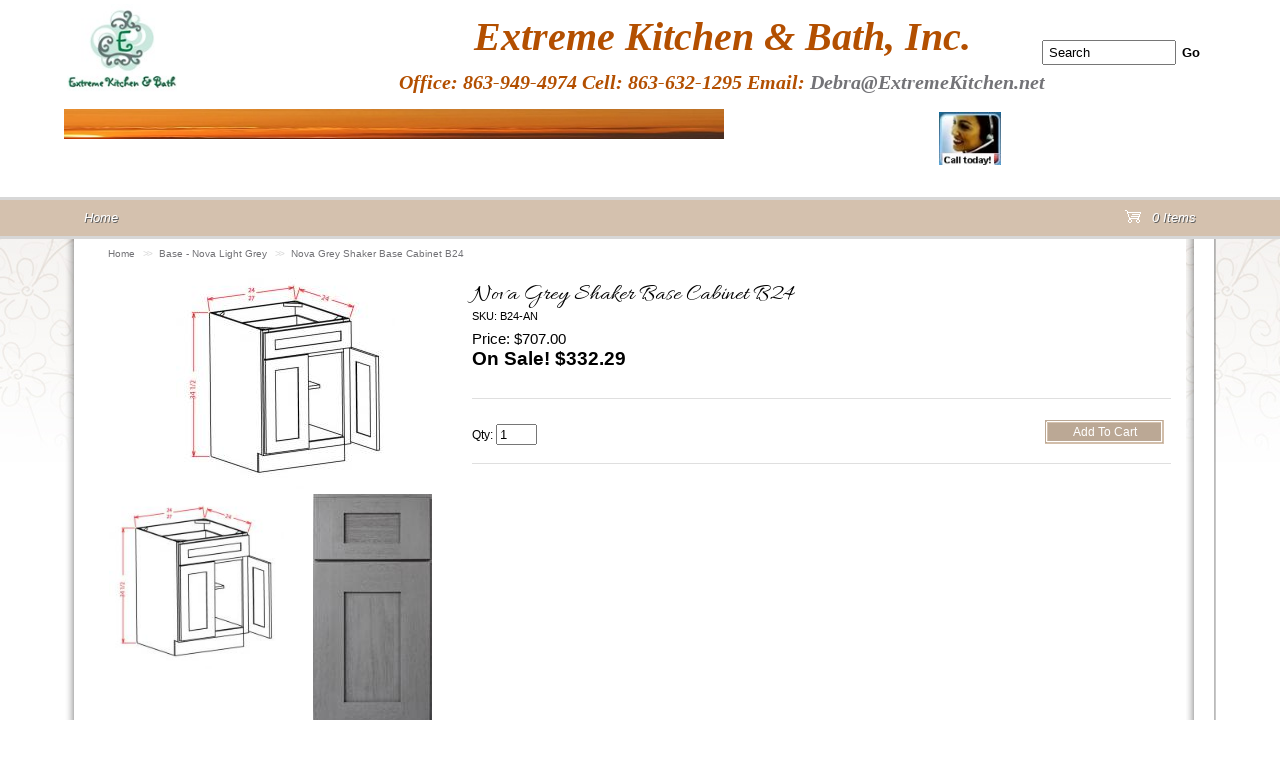

--- FILE ---
content_type: text/html; charset=ISO-8859-1
request_url: https://www.extremekitchen.net/product14481.html
body_size: 15091
content:
<!DOCTYPE html>
<html lang="en-US">
<head>
<meta name="generator" content="ShopSite Pro 15.0 r6 (sc - Dynamic-Product.sst)">
<meta name="referrer" content="no-referrer-when-downgrade">

<meta http-equiv="content-type" content="text/html; charset=ISO-8859-1">
<meta http-equiv="X-UA-Compatible" content="IE=EmulateIE8">
<title>Nova Grey Shaker Base Cabinet B24</title>
<meta property="og:title" content="Nova Grey Shaker Base Cabinet B24">
<meta name="keywords" content="Nova Grey Shaker Base Cabinet B24">
<meta name="description" content="Nova Grey Shaker Base Cabinet B24">
<meta property="og:image" content="https://www.extremekitchen.net/media/USwhitephotos/base24to27.jpg">
<meta property="og:url" content="https://www.extremekitchen.net/product14481.html">
<meta property="og:site_name" content="        HOME PAGE">
<style type="text/css">#header,#container,#menus,#footer,#footer-page,table#footer-alternate, ul#ShopSite{width: 90%;}body {background-color:#FFFFFF;background-image:url(https://www.extremekitchen.net/media/en-US/backgrounds/shared/boutique-bg-D4C1AE.jpg)}body,td{color:#000000;}a{color: #737377;}a:hover{color:#928171;}</style>
<link rel="stylesheet" type="text/css" href="https://www.extremekitchen.net/publish/dynamic.css">
<meta name="robots" content="index,follow">
<script type="text/javascript" src="https://www.extremekitchen.net/media/en-US/javascript/mdetect.js"></script>
<script type="text/javascript" src="https://www.extremekitchen.net/media/en-US/javascript/cookies.js"></script>
<script type="text/javascript">
function set_mobile_cookie(name, value, expirationDays) {var cookie=name+'='+value+';';if(document.location.protocol == 'https:'){cookie += ' Secure; SameSite=None;'}else{cookie += ' SameSite=Lax;'}cookie=cookie+(' path=/; domain=extremekitchen.net');document.cookie=cookie;}
</script>
<script type="text/javascript" src="https://ajax.googleapis.com/ajax/libs/jquery/3.7.1/jquery.min.js"></script>
  <script type="text/javascript">
    var ss_jQuery = jQuery.noConflict(true);
  </script>
<script src="https://www.extremekitchen.net/media/en-US/javascript/jquery/json2.min.js?1416590993"></script>
<script>window.ss_rec_str = '';function AddSSRecStr(rec){window.ss_rec_str = window.ss_rec_str + rec + '|';};function ss_handleResponse_inv(data) {var cnt = 0,recid,msg,elem,recids=data.getElementsByTagName('recid'),messages=data.getElementsByTagName('message');for(cnt=0;cnt < recids.length;cnt++) {recid = ss_jQuery(recids[cnt]).text();msg = ss_jQuery(messages[cnt]).text();id = document.getElementById('ss_inv' + recid);id.innerHTML = msg.replace(/\"/g, '&quot;').replace(/\|q\|/g, '"');}}function ss_inv_getinfo() {var dataObj = {storeid: '*14894f2baa854166112471cf',itemnum: window.ss_rec_str},data = ss_jQuery.param(dataObj, false);if (window.ss_rec_str != '') {ss_jQuery.ajax({ type: 'GET',url: 'https://www.extremekitchen.net/cgi-extremekitchen/sb/inv.cgi',data: data,dataType: 'jsonp',crossDomain: true,jsonp: true,success: function(rdata, textStatus, jqXHR){if (window.DOMParser){parser=new DOMParser();data=parser.parseFromString(rdata.data,'text/xml');ss_handleResponse_inv(data);} else{xmlDoc=new ActiveXObject('Microsoft.XMLDOM');xmlDoc.async=false;xmlDoc.loadXML(rdata.data);ss_handleResponse_inv(xmlDoc);}},error: function(jqXHR, textStatus, errorThrown){}});}} ss_jQuery(document).ready(function(){ss_inv_getinfo();return true;});</script>
</head>
<body>
<script type="text/javascript">
 if (ss_isMobile) {
  ck = (function(name){var b=' '+document.cookie;var c=b.search(new RegExp('\b'+name+'='));if(c==-1)c=b.indexOf(name+'=');if(c==-1)b=null;else{c=b.indexOf('=',c)+1;var d=b.indexOf(';',c);if(d==-1)d=b.length;b=unescape(b.substring(c,d));}return b;})("ss_mb_0001266037");
  if ((ck == null) || (ck == 'mb')) { 
   var r = "https://www.extremekitchen.net/cgi-extremekitchen/sb/ss_mb.cgi?storeid=*14894f2baa854166112471cf&ss_parm=A463235c57d94ed387930cf3267a08ac2";   if(window.location.search){r += '&' + window.location.search.replace('?', '');}
   window.location.replace(r);
  }
 }
</script>
<script type="text/javascript">var $ = ss_jQuery, jQuery = ss_jQuery;</script>
<script type="text/javascript" src="https://www.extremekitchen.net/publish/dynamic.js"></script>
<div id="placeholder" class="full">        HOME PAGE Header Section</div>
<div id="container-full"><div id="container">
<div id="content" class="left">
<div id="breadcrumbs"><a href="https://www.extremekitchen.net/index.html" title="        HOME PAGE">Home</a>&gt;&gt;<a href="https://www.extremekitchen.net/page689.html" title="Nova Grey RTA Base Cabinets">Base - Nova Light Grey</a>&gt;&gt;<a href="https://www.extremekitchen.net/product14481.html" title="Nova Grey Shaker Base Cabinet B24">Nova Grey Shaker Base Cabinet B24</a></div>
<table class="more-information-page"><tr>
<td class="product-graphic"><style type="text/css">.clear{clear:both}.prod_img,.row_img,#prod_img,.row_img img{max-width:100%}.thumb-cards{display:-ms-flexbox !important;display: flex !important;}.flex2>div{max-width:50%}.flex3>div{max-width:33%}.flex4>div{max-width:25%}.flex5>div{max-width:20%}.flex6>div{max-width:16%}.flex7>div{max-width:14%}.flex8>div{max-width:12.5%}.flex9>div{max-width:11%}.flex10>div{max-width:10%}.row_img a{display:inline-block;margin-top:2px;margin-right:2px}.row_img .thumb-cards>div:last-child a{margin-right:0px !important}</style>
<div class="prod_img" align="center"><img src="https://www.extremekitchen.net/media/USwhitephotos/base24to27.jpg" alt="Nova Grey Shaker Base Cabinet B24" name="prod_img" id="prod_img"></div>
<div class="row_img" align="center"><div class="thumb-cards flex2"><div><a href="#" onmouseover="document.prod_img.src='https://www.extremekitchen.net/media/USwhitephotos/ss_size1/base24to27.jpg';"  onClick="window.open('https://www.extremekitchen.net/media/USwhitephotos/base24to27.jpg', 'image_window', 'width=600px,height=600px,resizable=yes,scrollbars=yes'); return false;"><img src="https://www.extremekitchen.net/media/USwhitephotos/base24to27.jpg" alt="Nova Grey Shaker Base Cabinet B24"></a></div>
<div><a href="#" onmouseover="document.prod_img.src='https://www.extremekitchen.net/media/Matrix/newfrontpage/ss_size1/Nova-Light-Grey-Shaker-AN.jpg';"  onClick="window.open('https://www.extremekitchen.net/media/Matrix/newfrontpage/Nova-Light-Grey-Shaker-AN.jpg', 'image_window', 'width=600px,height=600px,resizable=yes,scrollbars=yes'); return false;"><img src="https://www.extremekitchen.net/media/Matrix/newfrontpage/Nova-Light-Grey-Shaker-AN.jpg" alt="Nova Grey Shaker Base Cabinet B24 1"></a></div></div></div></td><td id="productdetails" class="product-information left prod-pad">
    <span class="moreinfo-name Bold">Nova Grey Shaker Base Cabinet B24</span>
  <span class="product-sku Plain Small">SKU: B24-AN</span><span class="moreinfo-price Bold">
      <span class="small">Price: $707.00</span>
    On Sale! $<span data-price="price" class="inline">332.29</span>
        </span>
  <form action="https://www.extremekitchen.net/cgi-extremekitchen/sb/order.cgi" method="post">
<input type="hidden" name="storeid" value="*14894f2baa854166112471cf">
<input type="hidden" name="dbname" value="products">
<input type="hidden" name="function" value="add">
<input type="hidden" name="itemnum" value="14481">
<table id="add-tbl">
  <tr>
    <td class="add-one">
 
 
 
      <span class="product-quantity">Qty: <input type="text" size="3" value="1" name="14481:qnty"></span>    </td><td class="add-last"><input class="add" type="submit" value="Add To Cart"></td>
  </tr>
</table>
</form>
<div id="social-share">
</div>
</td>
</tr></table>
<div id="more-information-text">Cabinet base 24" width, 24" depth, 34-1/2" height.</div>
<div class="clear"></div>
<style type="text/css">div.clear {clear: both; padding: 0px; margin: 0px;}
div.details {display: block; padding: 0px 0px 20px 0px; margin: 0px;}
div.details img {max-width: 100%;}
div#pr-video {height: 0px; width: width-value; padding-top: (svg height / svg width) * width-value; position: relative; width: 100%; height: 0; padding-top: 60%; position: relative;}
div#pr-video iframe {position: absolute; top: 0; left: 0; width: 100%; height: 100%;}
div.vidpad {height: 20px; min-height: 20px; padding: 0px; margin: 0px; clear: both;}
div#proddetailfields {width: 100%; overflow: hidden; clear: both; padding: 0px; margin: 0px;}</style>
<div id="proddetailfields">
</div>
<script type="text/javascript">var width = '90%'; var adjusted = 0; var mw = "max-width: " + (parseInt(width) - adjusted) + "px"; document.getElementById("proddetailfields").setAttribute("style",mw);</script>
<div class="clear"></div>
</div>
</div></div>
<div id="header-full"><div id="header">
<div id="search"><form action="https://www.extremekitchen.net/cgi-extremekitchen/sb/productsearch.cgi?storeid=*14894f2baa854166112471cf" method="get"><input type="hidden" name="storeid" value="*14894f2baa854166112471cf"><input type="text" name="search_field" class="search" size="13" value="Search" onFocus="value=''"><input type="submit" value="Go" class="search_submit"></form></div>
<meta name="google-site-verification" content="CRQGw3FukdNoNEVcdkFwmsX2XhhFkIRudgsqZIQhD2s" />

<img src="https://www.extremekitchen.net/media/logos/viewlogo.jpg" alt="Extreme Kitchen & Bath, Inc. " align="left" width="110" height="90" border="2" vspace="3" hspace="3"><p> <center><strong><font size="6" color="#B34F00">


<center><strong><font size="5"<font size="6"> <font size="3" color="B34F00"><em><strong>&nbsp;&nbsp;&nbsp;&nbsp;&nbsp;&nbsp;&nbsp;&nbsp;&nbsp;&nbsp;&nbsp; </strong></em></font></font><span style="font-family: Comic Sans MS,cursive;"><span style="font-size: 40px;"><em><strong>Extreme Kitchen &amp; Bath, Inc.</strong></em></span></span></strong></center>







<center><strong><font size="5"<font size="6"> <font size="3" color="B34F00"><em><strong>&nbsp;&nbsp;&nbsp;&nbsp;&nbsp;&nbsp;&nbsp;&nbsp;&nbsp;&nbsp;&nbsp; </strong></em></font></font><span style="font-family: Comic Sans MS,cursive;"><span style="font-size: 20px;"><em><strong> Office:  863-949-4974  Cell: 863-632-1295       Email: <a href="mailto:debra@extremekitchen.net"> Debra@ExtremeKitchen.net</a></font> </center><p>


 <center><img src="https://www.extremekitchen.net/media/Banner/ss_size1/imagesXWMOE2E5.jpg" alt="imagesXWMOE2E5" align="left" width="660" height="30">

<img src="https://www.extremekitchen.net/media/logos/Calltoday.jpg" alt="Office: 863-949-4974 align="left"  width="62" height="53" border="2" vspace="3" hspace="3"></a></center><p><br>

<!-- Google tag (gtag.js) --> <script async src="https://www.googletagmanager.com/gtag/js?id=G-SS1PCQBE6N"></script> <script> window.dataLayer = window.dataLayer || []; function gtag(){dataLayer.push(arguments);} gtag('js', new Date()); gtag('config', 'G-SS1PCQBE6N'); </script>
  

</div>
<div class="suckertreemenu"><ul id="ShopSite"><li><a href="https://www.extremekitchen.net/index.html" title="        HOME PAGE">Home</a></li><li class="nav-cartlink"><script type="text/JavaScript">DisplayCart("ss_cart_0001266037");</script></li></ul></div></div>
<div id="footer-page-full"><div id="footer-page"></small><p>
Email <a href="mailto:debra@extremekitchen.net">Sales@ExtremeKitchen.net</a> </center>

<center><img src="https://www.extremekitchen.net/media/logos/viewlogo.jpg" alt="viewlogo.jpg" width="120" height="100" vspace="3" hspace="3" border="0"></center>



<center>Extreme Kitchen & Bath, Inc.</center>
<center>Lake Wales, FL 33898</center>
<center> 863-949-4974</center>

<center>Office: 863-949-4974 or Cell: 863 632 1295</center>
<center>Thank you for shopping at ExtremeKitchen.net where it is our pleasure to serve you.</center>
<center>© Extreme Kitchen & Bath, Inc.</center>


</div></div><div id="footer-full"><div id="footer">
</div></div>
<div id="menus-full"><div id="menus">
</div></div>
<div id="footer-alternate-full"><table id="footer-alternate"><tr>
<td id="secure-img"><a href="https://www.extremekitchen.net/cgi-extremekitchen/sb/image.cgi?key=security_redirect&amp;storeid=*14894f2baa854166112471cf&amp;lang=en-US" target="_blank"><img src="https://www.extremekitchen.net/cgi-extremekitchen/sb/image.cgi?security=yes&amp;storeid=*14894f2baa854166112471cf&amp;r1=502728783&amp;r2=1306471060" border="0"></a></td></tr></table></div>
<center><div id="ss_mb"></div>
<script type="text/javascript">
  ck = (function(name){var b=' '+document.cookie;var c=b.search(new RegExp('\b'+name+'='));if(c==-1)c=b.indexOf(name+'=');if(c==-1)b=null;else{c=b.indexOf('=',c)+1;var d=b.indexOf(';',c);if(d==-1)d=b.length;b=unescape(b.substring(c,d));}return b;})("ss_mb_0001266037");
  if ((ck != null) && (ck == 'st')) { 
    var ah = document.createElement("a");
    ah.setAttribute("href", "https://www.extremekitchen.net/cgi-extremekitchen/sb/ss_mb.cgi?storeid=*14894f2baa854166112471cf&ss_parm=A463235c57d94ed387930cf3267a08ac2");
    ah.setAttribute("onclick", "set_mobile_cookie('ss_mb_0001266037', 'mb', 2);return true;");
    ah.innerHTML="View Mobile Site";
    x = document.getElementById("ss_mb");
    x.appendChild(ah);
 }
</script>
</center><script>function updatePrice(prodcontainer) {var price = 332.29;ss_jQuery("#"+prodcontainer+" select option:selected").each(function(){var optionval = ss_jQuery(this).val();if(optionval.indexOf(';=') > -1){price=parseFloat(optionval.substring(optionval.indexOf(';=')+2))||price;} else if(optionval.match(/;[*xX]/)) {price *= parseFloat(optionval.substring(optionval.indexOf(';')+2))||1;}else if(optionval.indexOf(';') > -1 && optionval.indexOf(';n') == -1) {price += parseFloat(optionval.substring(optionval.indexOf(';')+1))||0;}});price = Number(price).toLocaleString('en-US', { style: 'decimal', maximumFractionDigits : 2, minimumFractionDigits : 2 });ss_jQuery("#"+prodcontainer+" span[data-price='price']").html(price);}
ss_jQuery("#add-tbl select").change(function(){updatePrice("productdetails");});
</script>
<script type="application/ld+json">{"@context": "http://schema.org/","@type": "Product","name": "Nova Grey Shaker Base Cabinet B24","sku": "B24-AN","image": ["https://www.extremekitchen.net/media/USwhitephotos/base24to27.jpg","https://www.extremekitchen.net/media/Matrix/newfrontpage/Nova-Light-Grey-Shaker-AN.jpg"],"description": "Cabinet base 24\" width, 24\" depth, 34-1/2\" height.","mpn": "B24-AN","brand": {"@type": "Thing","name": "Forevermark"},"offers": {"@type": "Offer","priceCurrency": "USD","price": "332.29","seller": {"@type": "Organization","name": "        HOME PAGE"},"itemCondition": "NewCondition","availability": "InStock","url":"https://www.extremekitchen.net/product14481.html"}}</script>

<script type="text/javascript">var _gaq = _gaq || [];
_gaq.push(['_setAccount', 'UA-8214356-1']);
_gaq.push(['_trackPageview']);
(function() {
var ga = document.createElement('script'); ga.type = 'text/javascript'; ga.async = true;

ga.src = ('https:' == document.location.protocol ? 'https://ssl' : 'http://www') + '.google-analytics.com/ga.js';
var s = document.getElementsByTagName('script')[0]; s.parentNode.insertBefore(ga, s);
})();
</script></body>
</html>


--- FILE ---
content_type: text/css
request_url: https://www.extremekitchen.net/publish/dynamic.css
body_size: 22052
content:
@import url(https://fonts.googleapis.com/css?family=Allura);
 html {padding: 0px; margin: 0px;}
 body {padding: 0px; margin: 0px; text-align: center; width: 100%;} body, td {font-size: 9pt; font-family: Arial, Helvetica, sans-serif;}
 a, input, .left_pagetitle, .right_pagetitle, .footer_pagetitle {text-decoration: none; outline: 0px;} a:hover {text-decoration: underline;} input[type=submit] {cursor: pointer; outline: 0px;} img {border: 0px;}
 .clear, a.btn, .se_pr_info p, .wishpot_form {clear: both;} .nowrap {white-space: nowrap;} .hidden {display: none;} .full, #header, #container, #footer {margin: 0px auto; padding: 0px; clear: both;}
 h1, h2, h3, h4, h5, h6, p, span.caption {display: block; margin: 0px; padding: 6px 0px;}
 h1, span.caption {font-weight: normal; font-size: 160%;} h2 {font-weight: normal; font-size: 140%;} h3 {font-weight: normal; font-size: 120%;} h4 {font-weight: normal; font-size: 110%;} h5 {font-size: 100%;} span.caption {position: relative; top: 10px;}
 table {border-collapse: collapse; border-spacing: 0px;} .top {vertical-align: top;}
 .left, .Left {text-align: left;} img.left, img.Left {float: left; padding-right: 10px;} .left table, .Left table {float: left;} .right, .Right {text-align: right;} img.right, img.Right {float: right; padding-left: 10px;} .right table, .Right table {float: right;} .center {text-align: center;} img.center {margin: 0px auto; clear: both;} .center table {margin: 0px auto;}
 .block {display: block;}
 .inline {display: inline-block; zoom: 1; *display: inline;}
 .button-contain {display: inline-block; margin: 0px auto; padding: 0px;}
 .button-contain input[type=submit]:last-child, .button-contain a:last-child, .button-contain input[type=submit].button509, .button-contain input[type=submit].button186, table.search_table tr td input[type=submit] {margin-left: 5px;}
 .button-contain input[type=submit]:first-child, .button-contain a:first-child {margin-right: 5px;}
 .button-inline {display: inline; margin: 0px; padding: 0px;} input.button168:focus {outline: none; border: 0px;}
 input[type=submit].add, .button-contain a, input[type=submit].button6, input[type=submit].button7, input[type=submit].button8, input[type=submit].button67, input[type=submit].button68, input[type=submit].button162, input[type=submit].button164, input[type=submit].button165, input[type=submit].button166, input[type=submit].button168, input[type=submit].button169, input[type=submit].button170, input[type=submit].button171, input[type=submit].button172, input[type=submit].button524, td.button-link a, td.button-link input, input[type=submit].button173, input[type=submit].button183, input[type=submit].button184, input[type=submit].button185, input[type=submit].button186, input[type=submit].button187, input[type=submit].button188, input[type=submit].button189, input[type=submit].button331, input[type=submit].button473, input[type=submit].button509, table.search_table td input[type=submit], a.btn {display: block; height: 32px; line-height: 34px; padding: 0px; margin: 6px 0px; border: 0px; color: #FFF; font-size: 100%; text-align: center;}
 input[type=submit].button6, input[type=submit].button8, input[type=submit].button162, input[type=submit].button67, .button-contain a, input[type=submit].button183, input[type=submit].button184, input[type=submit].button331 {width: 140px; float: left; background: url(https://www.extremekitchen.net/media/en-US/backgrounds/shared/button-bg-D4C1AE.png) 0px -288px;}
 input[type=submit].button6:hover, input[type=submit].button8:hover, input[type=submit].button162:hover, input[type=submit].button67:hover, .button-contain a:hover, input[type=submit].button183:hover, input[type=submit].button184:hover, input[type=submit].button331:hover {background: url(https://www.extremekitchen.net/media/en-US/backgrounds/shared/button-bg-D4C1AE.png) 0px -96px; text-decoration: none;}
 input[type=submit].add {width: 120px; float: left; background: url(https://www.extremekitchen.net/media/en-US/backgrounds/shared/button-bg-D4C1AE.png) 0px -320px;}
 input[type=submit].add:hover {background: url(https://www.extremekitchen.net/media/en-US/backgrounds/shared/button-bg-D4C1AE.png) 0px -128px;}
 input[type=submit].button68, input[type=submit].button168, input[type=submit].button169, input[type=submit].button170, input[type=submit].button171, input[type=submit].button172, input[type=submit].button524, td.button-link a, td.button-link input {width: 120px; margin: 0px auto; background: url(https://www.extremekitchen.net/media/en-US/backgrounds/shared/button-bg-D4C1AE.png) 0px -320px;}
 input[type=submit].button68:hover, input[type=submit].button168:hover, input[type=submit].button169:hover, input[type=submit].button170:hover, input[type=submit].button171:hover, input[type=submit].button172:hover, input[type=submit].button524:hover, td.button-link a:hover, td.button-link input:hover {width: 120px; margin: 0px auto; background: url(https://www.extremekitchen.net/media/en-US/backgrounds/shared/button-bg-D4C1AE.png) 0px -128px; text-decoration: none;}
 input[type=submit].button7, input[type=submit].button509, a.btn, input[type=submit].button166 {width: 100px; float: left; background: url(https://www.extremekitchen.net/media/en-US/backgrounds/shared/button-bg-D4C1AE.png) -101px -160px;}
 input[type=submit].button7:hover, input[type=submit].button509:hover, a.btn:hover, input[type=submit].button166:hover {background: url(https://www.extremekitchen.net/media/en-US/backgrounds/shared/button-bg-D4C1AE.png) 0px -160px; text-decoration: none;}
 .button-contain a.print, input[type=submit].button164, input[type=submit].button165, input[type=submit].button166, table.search_table td input[type=submit] {width: 80px; float: left; background: url(https://www.extremekitchen.net/media/en-US/backgrounds/shared/button-bg-D4C1AE.png) -121px -320px; margin-right: 0px;}
 .button-contain a.print:hover, input[type=submit].button164:hover, input[type=submit].button165:hover, input[type=submit].button166:hover, table.search_table td input[type=submit]:hover {background: url(https://www.extremekitchen.net/media/en-US/backgrounds/shared/button-bg-D4C1AE.png) -121px -128px;}
 input[type=submit].button173, input[type=submit].button185, input[type=submit].button186, input[type=submit].button187, input[type=submit].button188, input[type=submit].button189, input[type=submit].button473 {width: 60px; float: left; background: url(https://www.extremekitchen.net/media/en-US/backgrounds/shared/button-bg-D4C1AE.png) -141px -288px; margin-right: 0px;}
 input[type=submit].button173:hover, input[type=submit].button185:hover, input[type=submit].button186:hover, input[type=submit].button187:hover, input[type=submit].button188:hover, input[type=submit].button189:hover, input[type=submit].button473:hover {background: url(https://www.extremekitchen.net/media/en-US/backgrounds/shared/button-bg-D4C1AE.png) -141px -96px;}
 input[type=submit].button6, input[type=submit].button7, .button-contain a {margin-right: 10px;}
 td.left input.button68 {margin-left: 0px; clear: both; float: left;}
 table.loop-links, table.loop-products {width: 100%; margin: 14px 0px;}
 table.cols2 td.page-link, table.cols2 td.product-loop {width: 50%;} table.cols3 td.page-link, table.cols3 td.product-loop {width: 33%;} table.cols4 td.page-link, table.cols4 td.product-loop {width: 25%;} table.cols5 td.page-link, table.cols5 td.product-loop {width: 20%;}
 table.borders td.page-link, table.borders td.product-loop {border-bottom: 1px solid #DFDFDF; border-right: 1px solid #DFDFDF;}
 table.borders tr td:last-child, table.borders tr td.noborder, body table.borders tr:last-child td.noborder:last-child {border-right: 0px;} table.borders {border-top: 1px solid #DFDFDF;}
 td.page-link, td.product-loop {padding: 14px 8px; vertical-align: top;}
 .pagination {line-height: 30px; text-align: right;} .pagination span {padding: 0px 4px;} .pagination b {font-size: 120%;} td.wrapOff a {display: block;}
 #breadcrumbs {font-size: 86%; color: #D7D7D7; text-align: left; letter-spacing: -2px; line-height: 30px; padding: 0px; margin: 0px;}
 #breadcrumbs a {text-decoration: none; padding: 0px 8px; letter-spacing: 0px;}
 #breadcrumbs a:first-child {padding: 0px 8px 0px 0px;}
 span#ss_inv {display: block; font-weight: bold; line-height: 26px;} span.ss_in_stock {color: green; position: relative; top: -8px;} span.ss_out_of_stock, span.ss_low_stock {color: red; position: relative; top: -8px;}
 #social-share {text-align: right; margin: 0px; padding: 10px 0px; clear: both; white-space: nowrap;}
 #social-share a.fb_share, #social-share a.twtr_share {padding: 0px 4px 0px 0px;}
 #social-share span.pin-it-button {display: inline-block; width: 45px; overflow: hidden;}
 #social-share div.fb_share {display: inline-block; width: 90px; overflow: hidden; position: relative; top: -2px;}
 td.product-information #social-share div.fb_share {top: 0px;}
 #social-share div.twtr_share {display: inline-block; width: 88px; overflow: hidden;}
 #social-share div#plusone {display: inline-block; width: 75px; overflow: hidden;}
 td.product-information #social-share {text-align: left;}
 span#d-page-img {display: inline-block; zoom: 1; *display: inline; padding: 0px 0px 10px 0px; margin: 0px;}
 span#d-page-img.left {float: left; clear: none; padding-right: 20px;}
 span#d-page-img.right {float: right; clear: none; padding-left: 20px;}
 span#d-page-img img {max-width: 100%; max-height: 600px;}
 td.product-graphic, td.product-information {vertical-align: top;} td.product-information {width: 100%;} td.product-information span {display: block; clear: both;}
 td.product-graphic a {display: block; min-width: 175px;} td.product-graphic td a {min-width: 0px;} 
 .product-name, .product-sku, .product-price, .options-hdr, .product-quantity, .product-options, .variable-name, .variable-sku, .variable-price, .moreinfo-name, .moreinfo-price {display: block;}
 .Bold, .bold, .options-hdr {font-weight: bold;} .Small, .small, .email_pw_note {font-size: 90%;} .Big, .big {font-size: 110%;} .Typewriter {font-family: "Courier New", Courier, monospace;} .Italic {font-style: italic;}
 .product-price, .moreinfo-price {padding: 8px 0px;} .product-price span, .moreinfo-price span.inline {font-weight: bold; display: inline-block; zoom: 1; *display: inline;} .moreinfo-price span {font-weight: normal; display: block;} .Big .small, .moreinfo-price .small {font-size: 80%;}
 .product-quantity, .options-hdr, input.add, .product-options, .wishpot_form, .variable-name, .variable-sku, .variable-price {padding-top: 8px; clear: both;} .add-one span.product-options {padding-top: 0px;}
 img.more {margin-top: 8px;} .moreinfo-name {font-size: 140%;} .moreinfo-price {font-size: 160%;}
 table.qp_header {margin: 10px 0px; padding: 0px;} td.prod-pad {padding-left: 10px;}
 .product-nowrap {width: 100%;}
 td.center a.product-img {height: 175px; display: block;}
 td.center span.product-price {height: 30px;}
 td.center table.product-nowrap form {text-align: center;}
 td.center table.product-nowrap input[type=submit].add {margin: 6px auto; float: none;}
 div.prod_img {text-align: center;}
 table.qp_header td {padding: 3px; text-align: center; font-size: 90%;}
 table.qp_header td.qp_quantitytxt, table.qp_header td.qp_pricetxt, table.qp_header td.qp_saletxt {text-align: left;}
 table.qp_header td.qp_quantitytxt, table.qp_header td.qp_quantity, table.qp_header td.qp_pricetxt, table.qp_header td.qp_saletxt {font-weight: bold;}
 table#add-tbl {width: 100%; margin: 20px 0px 16px 0px; clear: both; border-top: 1px solid #DFDFDF; border-bottom: 1px solid #DFDFDF;} #more-information-text {margin: 0px; padding: 0px 0px 50px 0px; clear: both;}
 table#add-tbl td {vertical-align: middle; text-align: left; padding: 10px 6px;}
 table#add-tbl td.add-one {padding-left: 0px; width: 100%;} table#add-tbl td.add-two {white-space: nowrap;}
 .reviews_stars_text{display:none}
 .reviews-brief {font-size: 90%; white-space: nowrap} .reviews-brief div.reviews_stars {height: 20px; max-height: 20px; overflow: hidden; padding: 2px 0px;}
 .reviews-brief span.reviews_stars_text, .reviews-brief span.review_product_name, .reviews-brief span.review_microdata_count, span.review_microdata_wrapper span.review_product_name, span.review_microdata_wrapper span.review_microdata_count, div.review span.review_product_name {display: none;}
 .reviews-brief a, div#reviews-more a {text-decoration: underline;} div#reviews-more span.reviews_stars_text {padding: 0px 6px 0px 0px;}
 td.center span.reviews-brief {width: 80px; margin: 0px auto;}
 div#reviews-more {border-top: 1px solid #DFDFDF; border-bottom: 1px solid #DFDFDF; padding: 14px 0px; margin: 0px auto;}
 div#reviews-more div.reviews_stars, div#reviews-more span.reviews_stars_text, div#reviews-more div.reviews_stars_wrapper, div#reviews-more div.reviews_count {display: inline-block; line-height: 20px;}
 div#reviews-more div.reviews_stars_wrapper {height: 16px; max-height: 16px; overflow: hidden; padding: 0px; display: inline-block; width: 80px; position: relative; top: 3px;}
 div#reviews-more h4 {padding: 22px 0px 4px 0px; margin: 0px; font-weight: bold;}
 span.review_response_header {display: block; font-size: 80%; text-indent: 40px; color: #888}
 span.review_response {display:block; margin-left: 40px; padding: 10px; background: #EAEAEA; border-radius: 2px; -moz-border-radius: 2px; -webkit-border-radius: 2px}
 span.review_title {font-weight: bold; padding: 0px 8px;} div#reviews-more div.review {border-top: 1px solid #DFDFDF; padding: 14px 0px;}
 div#reviews-more span.review_author_text, div#reviews-more span.review_author, div#reviews-more span.review_date {line-height: 150%;}
 div.details {display: block; padding: 0px 0px 20px 0px; margin: 0px;}
 div.details img {max-width: 100%;}
 div#pr-video {height: 0px; width: width-value; padding-top: (svg height / svg width) * width-value; position: relative; width: 100%; height: 0; padding-top: 60%; position: relative;}
 div#pr-video iframe {position: absolute; top: 0; left: 0; width: 100%; height: 100%;}
 div.vidpad {height: 20px; min-height: 20px; padding: 0px; margin: 0px; clear: both;}
 div#placeholder {clear: both; padding: 0px; margin: 0px auto; width: 10px; text-indent: 200px; white-space: nowrap; overflow: hidden;}
 div#header-full {position: absolute; top: 0px; left: 0px;} div#top-links {color: #DFDFDF; margin: 0px auto; padding: 0px; line-height: 30px; text-align: right; font-size: 90%; position: relative; z-index: 101;} div#top-links a {padding: 0px 8px; text-decoration: none;}
 div#header {min-height: 74px;} div#header #search {height: 1px; overflow: visible; text-align: right; padding: 0px; position: relative; top: 10px; left: -10px;}
 div#search img.twtr_follow, img.insta_follow, div#search img.fb_follow, div#search img.pt_follow, div#search img.gplus_follow {float: right;}
 img.fb_follow, img.twtr_follow, img.pt_follow, img.insta_follow, img.gplus_follow {margin-left: 8px;} div#search a.miniclear {display: block; clear: both; text-align: right; padding: 10px 0px 0px 0px;}
 img.social_follow {border: 0px;}
 span.cart-icon {position: relative; top: 1px; display: inline-block; width: 17px; height: 13px; text-indent: 30px; white-space: nowrap; overflow: hidden; font-size: 70%; margin-right: 6px;}
 div#menu-left div#search {text-align: left; white-space: nowrap; padding: 8px 10px;}
 div#search input[type=submit].search_submit {font-weight: bold; background: transparent; padding: 4px 6px; margin: 0px; border: 0px;}
 div#search input.search {padding: 3px 0px; text-indent: 5px; margin: 0px; width: 130px;}
 input.idleField {color: #D7D7D7;}
 input.focusField {color: #000000;}
 span.newsletter-text {display: block; padding: 10px 0px 4px 0px; font-size: 90%;}
 td#newsletter_field input {padding: 3px 0px; text-indent: 5px; margin: 0px; width: 120px;}
 td#newsletter_submit input {font-weight: bold; background: transparent; padding: 4px; margin: 0px; border: 0px;}
 table#newsletter_tbl {margin: 0px auto 40px auto; padding: 0px;}
 .suckertreemenu {height: 38px; clear: both; position: static; z-index: 1000;} .suckertreemenu ul#ShopSite {margin: 0px auto; padding: 0px; list-style-type: none; z-index: 1001;} .suckertreemenu ul li ul {margin: 0px; padding: 0px; list-style-type: none; z-index: 1001;}
 .suckertreemenu ul li {position: relative; display: inline; float: left; z-index: 1001;} .suckertreemenu ul li a {display: block; padding: 0px 20px; text-decoration: none; line-height: 38px; text-align: left;}
 .suckertreemenu ul li ul {padding: 5px 0px; left: 0px; position: absolute; top: 1em; display: block; visibility: hidden; background-color: #737377;} .suckertreemenu ul li ul li {display: list-item; float: none;}
 .suckertreemenu ul li a {font-weight: bold;} .suckertreemenu ul li ul li a {font-weight: normal;}
 .suckertreemenu ul li ul li ul {left: 159px; top: -5px;}
 .suckertreemenu ul li ul li ul li:first-child, .suckertreemenu ul li ul li ul {background-color: #D4C1AE;}
 .suckertreemenu ul li ul li:first-child, .suckertreemenu ul li ul li ul li ul, .suckertreemenu ul li ul li ul li ul li:first-child {background-color: #737377;}
 .suckertreemenu ul li:hover, .suckertreemenu ul li a:hover, .suckertreemenu ul li ul li ul li:hover, .suckertreemenu ul li ul li ul li a:hover {background-color: #737377;}
 .suckertreemenu ul li ul li:hover, .suckertreemenu ul li ul li a:hover, .suckertreemenu ul li ul li ul li ul li:hover, .suckertreemenu ul li ul li ul li ul li a:hover {background-color: #D4C1AE;}
 .suckertreemenu ul li ul li a {display: block; width: 160px; text-decoration: none; padding: 0px 14px; line-height: 22px;} .suckertreemenu ul li.nav-cartlink {float: right;}
 div#content { padding: 0px 14px; min-height: 350px;} #contentfull {min-height: 400px;}
 div#header-full, div#container-full, div#footer-full, div#menus-full, div#footer-alternate-full, div#footer-page-full {width: 100%; margin: 0px auto; padding: 0px; clear: both; text-align: center;}
 div#footer {margin: 0px auto; clear: both; padding: 14px 0px; text-align: left;}
 div.footer_pagelinks {width: 220px; clear: none; padding: 0px; margin: 0px; float: left; min-height: 100px;}
 div.footer_pagelinks a {display: block; padding: 3px 0px 3px 16px; font-size: 90%;} .footer_pagetitle {font-weight: bold;} div#footer-page {padding: 10px 0px; margin: 0px auto; clear: both;} div#footer-links {clear: both;}
 #menus-full {height: 1px; overflow: visible; position: absolute; top: 0px;}
 #menus {height: 1px; overflow: visible; margin: 0px auto; padding: 0px;} #menu-left, #menu-right {width: 180px; clear: none; z-index: 200; padding: 0px;} #menu-left {float: left; margin: 0px auto 0px 0px;} #menu-right {float: right; margin: 0px 0px 0px auto;}
 div.left_pagelinks, div.right_pagelinks {margin: 0px; padding: 0px 0px 10px 10px;} .left_pagelinks a, .right_pagelinks a {display: block; text-align: left; line-height: 170%;} .left_pagetitle, .right_pagetitle {font-weight: bold;}
 table#footer-alternate {margin: 0px auto; padding: 0px;} table#footer-alternate td {vertical-align: middle;}
 div.left_paymentlogo, div#secure-img {margin: 0px auto; text-align: center; padding: 24px 0px 0px 0px;}
 div#menu-left, div#menu-right {z-index: 20;}
body{background-repeat: repeat-x; background-position: top left;}
.suckertreemenu {height: 36px; background: #D4C1AE; border-top: 3px solid #D7D7D7; border-bottom: 3px solid #D7D7D7;} .suckertreemenu ul#ShopSite {height: 36px; clear: both;}
.suckertreemenu ul li a {font-weight: normal; line-height: 36px; color: #FFFFFF; text-shadow: 0.04em 0.04em 0.04em #5E5E5E; font-size: 110%;} .suckertreemenu ul li ul li a {font-size: 9pt;} #menu-left a.left_pagelink, #menu-right a.right_pagelink, a.footer_pagelink {color: #737377;} #menu-left a.left_pagelink:hover, #menu-right a.right_pagelink:hover, a.footer_pagelink:hover {color: #928171;}
span.cart-icon {background: #737377 url(https://www.extremekitchen.net/media/en-US/backgrounds/shared/cart-icon-white.gif) bottom right no-repeat;}
.suckertreemenu ul li ul {-webkit-border-bottom-left-radius: 6px; -moz-border-bottom-left-radius: 6px; border-bottom-left-radius: 6px; -webkit-border-bottom-right-radius: 6px; -moz-border-bottom-right-radius: 6px; border-bottom-right-radius: 6px;}
.suckertreemenu ul li ul li ul {-webkit-border-top-left-radius: 6px; -moz-border-top-left-radius: 6px; border-top-left-radius: 6px; -webkit-border-top-right-radius: 6px; -moz-border-top-right-radius: 6px; border-top-right-radius: 6px;}
div#top-links {height: 1px; overflow: visible;} div#header-full div#header div#search {top: 40px;}
div#container-full {border-bottom: 3px solid #D7D7D7;}
div#footer-page-full {background: #D4C1AE;} div#footer-full {background: #D4C1AE; border-bottom: 3px solid #D7D7D7; color: #FFFFFF;}
div#content, div#contentfull {margin: 0px 30px; padding-bottom: 10px;} div#menu-left {margin-left: 30px; padding-top: 10px;} div#menu-right {margin-right: 30px; padding-top: 10px;}
div#header-full, div#content, div#contentfull, div#footer-alternate-full {background: #FFF;}
div#container {background: url(https://www.extremekitchen.net/media/en-US/backgrounds/shared/boutique-container-bg.png) top left;}
div#menu-left div.left_pagelinks a.left_pagetitle, div#menu-right div.right_pagelinks a.right_pagetitle, h1, .product-information span.moreinfo-name {font-family: 'Allura', cursive; font-size: 200%; font-weight: normal; padding-top: 10px;}
.suckertreemenu ul li ul li ul li:first-child, .suckertreemenu ul li ul li ul {background: #928171;}
.suckertreemenu ul li ul li:hover, .suckertreemenu ul li ul li a:hover, .suckertreemenu ul li ul li ul li ul li:hover, .suckertreemenu ul li ul li ul li ul li a:hover {background: #928171;}
.suckertreemenu span.cart-icon {background: url(../media/themesmedia/cart-white.gif) bottom right no-repeat;}
div.reviews_stars_wrapper{overflow:hidden;height:16px;position:relative;max-height:16px;display:inline-block}
div.reviews_stars_background,div.reviews_stars_rating{position:absolute;top:0px;left:0px;}
div.reviews_stars_rating{overflow:hidden}
